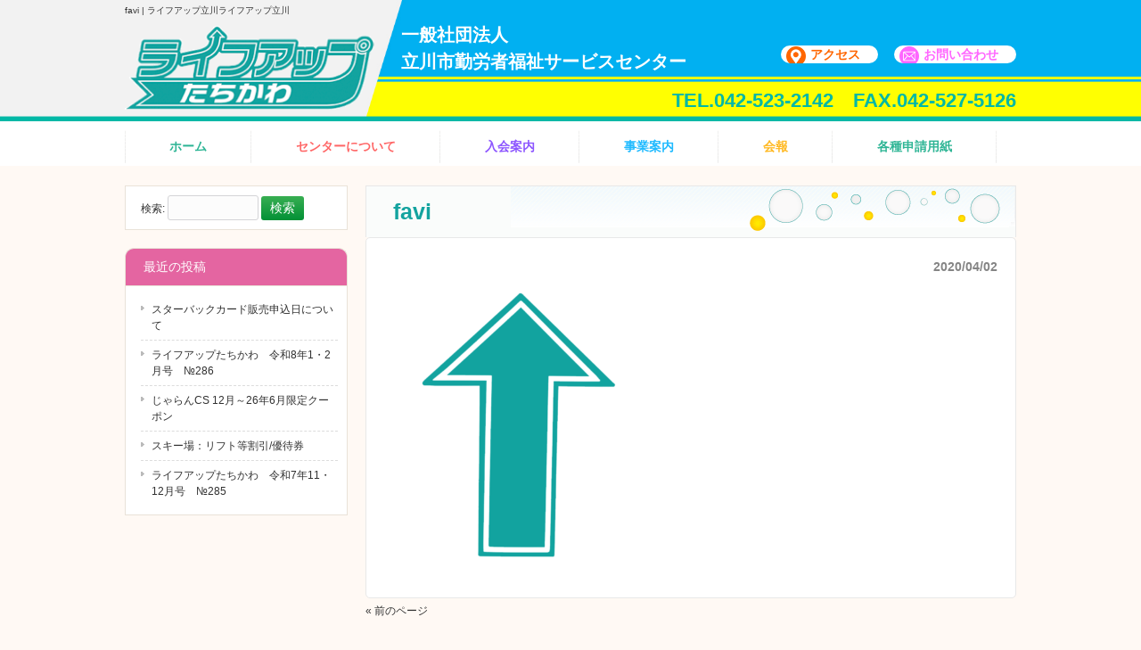

--- FILE ---
content_type: text/html; charset=UTF-8
request_url: https://lifeup-tachikawa.com/favi/
body_size: 6734
content:
<!DOCTYPE html>
<html lang="ja"
	prefix="og: https://ogp.me/ns#" >
<head>
<meta charset="UTF-8">
<meta name="viewport" content="width=device-width, user-scalable=yes, maximum-scale=1.0, minimum-scale=1.0">
<meta name="description" content="favi | ライフアップ立川 - ライフアップ立川">

<link rel="profile" href="http://gmpg.org/xfn/11">
<link rel="stylesheet" type="text/css" media="all" href="https://lifeup-tachikawa.com/wp-content/themes/lifeup-tachikawa/style.css">
<link rel="pingback" href="https://lifeup-tachikawa.com/xmlrpc.php">
<!--[if lt IE 9]>
<script src="https://lifeup-tachikawa.com/wp-content/themes/lifeup-tachikawa/js/html5.js"></script>
<script src="https://lifeup-tachikawa.com/wp-content/themes/lifeup-tachikawa/js/css3-mediaqueries.js"></script>
<![endif]-->

<script src="https://lifeup-tachikawa.com/wp-content/themes/lifeup-tachikawa/js/jquery1.4.4.min.js"></script>
<script src="https://lifeup-tachikawa.com/wp-content/themes/lifeup-tachikawa/js/script.js"></script>
	
	  
		<!-- All in One SEO 4.1.5.3 -->
		<title>favi | ライフアップ立川</title>
		<meta name="robots" content="max-image-preview:large" />
		<meta name="google-site-verification" content="fwsOwggX9tCXqN8cIStGRD_UZA4iW_VZQfN70hLaGgQ" />
		<meta property="og:locale" content="ja_JP" />
		<meta property="og:site_name" content="ライフアップ立川 | ライフアップ立川" />
		<meta property="og:type" content="article" />
		<meta property="og:title" content="favi | ライフアップ立川" />
		<meta property="article:published_time" content="2020-04-02T07:15:17+00:00" />
		<meta property="article:modified_time" content="2020-04-02T07:15:17+00:00" />
		<meta name="twitter:card" content="summary" />
		<meta name="twitter:domain" content="lifeup-tachikawa.com" />
		<meta name="twitter:title" content="favi | ライフアップ立川" />
		<script type="application/ld+json" class="aioseo-schema">
			{"@context":"https:\/\/schema.org","@graph":[{"@type":"WebSite","@id":"https:\/\/lifeup-tachikawa.com\/#website","url":"https:\/\/lifeup-tachikawa.com\/","name":"\u30e9\u30a4\u30d5\u30a2\u30c3\u30d7\u7acb\u5ddd","description":"\u30e9\u30a4\u30d5\u30a2\u30c3\u30d7\u7acb\u5ddd","inLanguage":"ja","publisher":{"@id":"https:\/\/lifeup-tachikawa.com\/#organization"}},{"@type":"Organization","@id":"https:\/\/lifeup-tachikawa.com\/#organization","name":"\u30e9\u30a4\u30d5\u30a2\u30c3\u30d7\u7acb\u5ddd","url":"https:\/\/lifeup-tachikawa.com\/"},{"@type":"BreadcrumbList","@id":"https:\/\/lifeup-tachikawa.com\/favi\/#breadcrumblist","itemListElement":[{"@type":"ListItem","@id":"https:\/\/lifeup-tachikawa.com\/#listItem","position":1,"item":{"@type":"WebPage","@id":"https:\/\/lifeup-tachikawa.com\/","name":"\u30db\u30fc\u30e0","description":"\u30e9\u30a4\u30d5\u30a2\u30c3\u30d7\u7acb\u5ddd\u30fb\u4e00\u822c\u793e\u56e3\u6cd5\u4eba\u7acb\u5ddd\u5e02\u52e4\u52b4\u8005\u798f\u7949\u30b5\u30fc\u30d3\u30b9\u30bb\u30f3\u30bf\u30fc\u300d\u306f\u3001\u7acb\u5ddd\u5e02\u5185\u306e\u4e2d\u5c0f\u4f01\u696d\u3067\u50cd\u304f\u52e4\u52b4\u8005\u53ca\u3073\u4e8b\u696d\u4e3b\u306a\u3069\u306e\u65b9\u3005\u304c\u3001\u8c4a\u304b\u306a\u751f\u6d3b\u3092\u9001\u308c\u308b\u3088\u3046\u798f\u5229\u539a\u751f\u4e8b\u696d\u3092\u901a\u3058\u3066\u30b5\u30dd\u30fc\u30c8\u3055\u305b\u3066\u3044\u305f\u3060\u304f\u6cd5\u4eba\u7d44\u7e54\u3067\u3059\u3002","url":"https:\/\/lifeup-tachikawa.com\/"},"nextItem":"https:\/\/lifeup-tachikawa.com\/favi\/#listItem"},{"@type":"ListItem","@id":"https:\/\/lifeup-tachikawa.com\/favi\/#listItem","position":2,"item":{"@type":"WebPage","@id":"https:\/\/lifeup-tachikawa.com\/favi\/","name":"favi","url":"https:\/\/lifeup-tachikawa.com\/favi\/"},"previousItem":"https:\/\/lifeup-tachikawa.com\/#listItem"}]},{"@type":"Person","@id":"https:\/\/lifeup-tachikawa.com\/author\/lifeup\/#author","url":"https:\/\/lifeup-tachikawa.com\/author\/lifeup\/","name":"lifeup","image":{"@type":"ImageObject","@id":"https:\/\/lifeup-tachikawa.com\/favi\/#authorImage","url":"https:\/\/secure.gravatar.com\/avatar\/2da72dd7f977acd1b72fa6a23026f2ca?s=96&d=mm&r=g","width":96,"height":96,"caption":"lifeup"}},{"@type":"ItemPage","@id":"https:\/\/lifeup-tachikawa.com\/favi\/#itempage","url":"https:\/\/lifeup-tachikawa.com\/favi\/","name":"favi | \u30e9\u30a4\u30d5\u30a2\u30c3\u30d7\u7acb\u5ddd","inLanguage":"ja","isPartOf":{"@id":"https:\/\/lifeup-tachikawa.com\/#website"},"breadcrumb":{"@id":"https:\/\/lifeup-tachikawa.com\/favi\/#breadcrumblist"},"author":"https:\/\/lifeup-tachikawa.com\/author\/lifeup\/#author","creator":"https:\/\/lifeup-tachikawa.com\/author\/lifeup\/#author","datePublished":"2020-04-02T07:15:17+09:00","dateModified":"2020-04-02T07:15:17+09:00"}]}
		</script>
		<script type="text/javascript" >
			window.ga=window.ga||function(){(ga.q=ga.q||[]).push(arguments)};ga.l=+new Date;
			ga('create', "UA-163844964-1", 'auto');
			ga('send', 'pageview');
		</script>
		<script async src="https://www.google-analytics.com/analytics.js"></script>
		<!-- All in One SEO -->

<link rel='dns-prefetch' href='//s.w.org' />
<link rel="alternate" type="application/rss+xml" title="ライフアップ立川 &raquo; favi のコメントのフィード" href="https://lifeup-tachikawa.com/feed/?attachment_id=618" />
		<script type="text/javascript">
			window._wpemojiSettings = {"baseUrl":"https:\/\/s.w.org\/images\/core\/emoji\/12.0.0-1\/72x72\/","ext":".png","svgUrl":"https:\/\/s.w.org\/images\/core\/emoji\/12.0.0-1\/svg\/","svgExt":".svg","source":{"concatemoji":"https:\/\/lifeup-tachikawa.com\/wp-includes\/js\/wp-emoji-release.min.js?ver=5.4.18"}};
			/*! This file is auto-generated */
			!function(e,a,t){var n,r,o,i=a.createElement("canvas"),p=i.getContext&&i.getContext("2d");function s(e,t){var a=String.fromCharCode;p.clearRect(0,0,i.width,i.height),p.fillText(a.apply(this,e),0,0);e=i.toDataURL();return p.clearRect(0,0,i.width,i.height),p.fillText(a.apply(this,t),0,0),e===i.toDataURL()}function c(e){var t=a.createElement("script");t.src=e,t.defer=t.type="text/javascript",a.getElementsByTagName("head")[0].appendChild(t)}for(o=Array("flag","emoji"),t.supports={everything:!0,everythingExceptFlag:!0},r=0;r<o.length;r++)t.supports[o[r]]=function(e){if(!p||!p.fillText)return!1;switch(p.textBaseline="top",p.font="600 32px Arial",e){case"flag":return s([127987,65039,8205,9895,65039],[127987,65039,8203,9895,65039])?!1:!s([55356,56826,55356,56819],[55356,56826,8203,55356,56819])&&!s([55356,57332,56128,56423,56128,56418,56128,56421,56128,56430,56128,56423,56128,56447],[55356,57332,8203,56128,56423,8203,56128,56418,8203,56128,56421,8203,56128,56430,8203,56128,56423,8203,56128,56447]);case"emoji":return!s([55357,56424,55356,57342,8205,55358,56605,8205,55357,56424,55356,57340],[55357,56424,55356,57342,8203,55358,56605,8203,55357,56424,55356,57340])}return!1}(o[r]),t.supports.everything=t.supports.everything&&t.supports[o[r]],"flag"!==o[r]&&(t.supports.everythingExceptFlag=t.supports.everythingExceptFlag&&t.supports[o[r]]);t.supports.everythingExceptFlag=t.supports.everythingExceptFlag&&!t.supports.flag,t.DOMReady=!1,t.readyCallback=function(){t.DOMReady=!0},t.supports.everything||(n=function(){t.readyCallback()},a.addEventListener?(a.addEventListener("DOMContentLoaded",n,!1),e.addEventListener("load",n,!1)):(e.attachEvent("onload",n),a.attachEvent("onreadystatechange",function(){"complete"===a.readyState&&t.readyCallback()})),(n=t.source||{}).concatemoji?c(n.concatemoji):n.wpemoji&&n.twemoji&&(c(n.twemoji),c(n.wpemoji)))}(window,document,window._wpemojiSettings);
		</script>
		<style type="text/css">
img.wp-smiley,
img.emoji {
	display: inline !important;
	border: none !important;
	box-shadow: none !important;
	height: 1em !important;
	width: 1em !important;
	margin: 0 .07em !important;
	vertical-align: -0.1em !important;
	background: none !important;
	padding: 0 !important;
}
</style>
	<link rel='stylesheet' id='wp-block-library-css'  href='https://lifeup-tachikawa.com/wp-includes/css/dist/block-library/style.min.css?ver=5.4.18' type='text/css' media='all' />
<link rel='stylesheet' id='contact-form-7-css'  href='https://lifeup-tachikawa.com/wp-content/plugins/contact-form-7/includes/css/styles.css?ver=5.1.7' type='text/css' media='all' />
<link rel='stylesheet' id='jquery-smooth-scroll-css'  href='https://lifeup-tachikawa.com/wp-content/plugins/jquery-smooth-scroll/css/style.css?ver=5.4.18' type='text/css' media='all' />
<link rel='stylesheet' id='wp-lightbox-2.min.css-css'  href='https://lifeup-tachikawa.com/wp-content/plugins/wp-lightbox-2/styles/lightbox.min.css?ver=1.3.4' type='text/css' media='all' />
<script type='text/javascript' src='https://lifeup-tachikawa.com/wp-includes/js/jquery/jquery.js?ver=1.12.4-wp'></script>
<script type='text/javascript' src='https://lifeup-tachikawa.com/wp-includes/js/jquery/jquery-migrate.min.js?ver=1.4.1'></script>
<link rel='https://api.w.org/' href='https://lifeup-tachikawa.com/wp-json/' />
<link rel="EditURI" type="application/rsd+xml" title="RSD" href="https://lifeup-tachikawa.com/xmlrpc.php?rsd" />
<link rel="wlwmanifest" type="application/wlwmanifest+xml" href="https://lifeup-tachikawa.com/wp-includes/wlwmanifest.xml" /> 
<link rel='shortlink' href='https://lifeup-tachikawa.com/?p=618' />
<link rel="alternate" type="application/json+oembed" href="https://lifeup-tachikawa.com/wp-json/oembed/1.0/embed?url=https%3A%2F%2Flifeup-tachikawa.com%2Ffavi%2F" />
<link rel="alternate" type="text/xml+oembed" href="https://lifeup-tachikawa.com/wp-json/oembed/1.0/embed?url=https%3A%2F%2Flifeup-tachikawa.com%2Ffavi%2F&#038;format=xml" />
<!-- Favicon Rotator -->
<link rel="shortcut icon" href="https://lifeup-tachikawa.com/wp-content/uploads/2020/04/1.png" />
<!-- End Favicon Rotator -->
</head>
<body>
<header id="header" role="banner">
	<div class="inner">		
    <h1>favi | ライフアップ立川ライフアップ立川</h1>
  	<h2><a href="https://lifeup-tachikawa.com/" title="ライフアップ立川" rel="home"><img src="https://lifeup-tachikawa.com/wp-content/uploads/2020/02/1.png" alt="ライフアップ立川"></a></h2>
	  <p class="ippan">一般社団法人<br>
立川市勤労者福祉サービスセンター</p>
      <div class="aku"><a class="acse" href="/access/">アクセス</a>
        <a class="con" href="/form/">お問い合わせ</a></div>
<div class="contact"><p class="tel">TEL.042-523-2142　FAX.042-527-5126</p>
</div>
	</div>
</header>

<nav id="mainNav">
	<div class="inner">
		<a class="menu" id="menu"><span>MENU</span></a>
		<div class="panel">   
    <ul><li id="menu-item-577" class="menu-item menu-item-type-post_type menu-item-object-page menu-item-home"><a href="https://lifeup-tachikawa.com/"><strong>ホーム</strong><span>home</span></a></li>
<li id="menu-item-576" class="menu-item menu-item-type-post_type menu-item-object-page menu-item-has-children"><a href="https://lifeup-tachikawa.com/about/"><strong>センターについて</strong><span>About Center</span></a>
<ul class="sub-menu">
	<li id="menu-item-581" class="menu-item menu-item-type-post_type menu-item-object-page"><a href="https://lifeup-tachikawa.com/about/center/">センターとは</a></li>
	<li id="menu-item-580" class="menu-item menu-item-type-post_type menu-item-object-page"><a href="https://lifeup-tachikawa.com/about/management/">センターの体制</a></li>
	<li id="menu-item-579" class="menu-item menu-item-type-post_type menu-item-object-page"><a href="https://lifeup-tachikawa.com/about/public/">情報公開</a></li>
</ul>
</li>
<li id="menu-item-573" class="menu-item menu-item-type-post_type menu-item-object-page menu-item-has-children"><a href="https://lifeup-tachikawa.com/join/"><strong>入会案内</strong><span>Join</span></a>
<ul class="sub-menu">
	<li id="menu-item-583" class="menu-item menu-item-type-post_type menu-item-object-page"><a href="https://lifeup-tachikawa.com/join/entry/">入会について</a></li>
	<li id="menu-item-584" class="menu-item menu-item-type-post_type menu-item-object-page"><a href="https://lifeup-tachikawa.com/join/leave/">退会について</a></li>
	<li id="menu-item-585" class="menu-item menu-item-type-post_type menu-item-object-page"><a href="https://lifeup-tachikawa.com/join/change/">変更について</a></li>
</ul>
</li>
<li id="menu-item-578" class="menu-item menu-item-type-post_type menu-item-object-page menu-item-has-children"><a href="https://lifeup-tachikawa.com/business/"><strong>事業案内</strong><span>Business</span></a>
<ul class="sub-menu">
	<li id="menu-item-586" class="menu-item menu-item-type-post_type menu-item-object-page"><a href="https://lifeup-tachikawa.com/business/benefit/">給付</a></li>
	<li id="menu-item-587" class="menu-item menu-item-type-post_type menu-item-object-page"><a href="https://lifeup-tachikawa.com/business/health/">健康</a></li>
	<li id="menu-item-588" class="menu-item menu-item-type-post_type menu-item-object-page"><a href="https://lifeup-tachikawa.com/business/travel/">旅行</a></li>
	<li id="menu-item-589" class="menu-item menu-item-type-post_type menu-item-object-page"><a href="https://lifeup-tachikawa.com/business/ticket/">チケット・カード</a></li>
	<li id="menu-item-590" class="menu-item menu-item-type-post_type menu-item-object-page"><a href="https://lifeup-tachikawa.com/business/leisure/">レジャー</a></li>
	<li id="menu-item-591" class="menu-item menu-item-type-post_type menu-item-object-page"><a href="https://lifeup-tachikawa.com/business/event/">イベント</a></li>
	<li id="menu-item-592" class="menu-item menu-item-type-post_type menu-item-object-page"><a href="https://lifeup-tachikawa.com/business/life/">生活応援事業</a></li>
</ul>
</li>
<li id="menu-item-574" class="menu-item menu-item-type-taxonomy menu-item-object-category"><a href="https://lifeup-tachikawa.com/category/newsletter/"><strong>会報</strong></a></li>
<li id="menu-item-582" class="menu-item menu-item-type-post_type menu-item-object-page"><a href="https://lifeup-tachikawa.com/application/"><strong>各種申請用紙</strong></a></li>
</ul>   
    </div>
	</div>
</nav>
<div id="wrapper">

<div id="content">
<section>
		<article id="post-618" class="content">
	  <header>  	
      <h2 class="title first"><span>favi</span></h2>     
    </header>
    <div class="post">
    <p class="dateLabel"><time datetime="2020-04-02">2020/04/02</time>
		<p class="attachment"><a href='https://lifeup-tachikawa.com/wp-content/uploads/2020/04/favi.png' rel="lightbox[618]"><img width="300" height="300" src="https://lifeup-tachikawa.com/wp-content/uploads/2020/04/favi-300x300.png" class="attachment-medium size-medium" alt="" srcset="https://lifeup-tachikawa.com/wp-content/uploads/2020/04/favi-300x300.png 300w, https://lifeup-tachikawa.com/wp-content/uploads/2020/04/favi-1024x1024.png 1024w, https://lifeup-tachikawa.com/wp-content/uploads/2020/04/favi-150x150.png 150w, https://lifeup-tachikawa.com/wp-content/uploads/2020/04/favi-768x768.png 768w, https://lifeup-tachikawa.com/wp-content/uploads/2020/04/favi-92x92.png 92w, https://lifeup-tachikawa.com/wp-content/uploads/2020/04/favi.png 1055w" sizes="(max-width: 300px) 100vw, 300px" /></a></p>
    </div>
     
  </article>
	  <div class="pagenav">
			<span class="prev"><a href="https://lifeup-tachikawa.com/favi/" rel="prev">&laquo; 前のページ</a></span>          
			<span class="next"></span>
	</div>
  </section>
  
	</div><!-- / content -->
  <aside id="sidebar">
        
	<section id="search-2" class="widget widget_search"><form role="search" method="get" id="searchform" class="searchform" action="https://lifeup-tachikawa.com/">
				<div>
					<label class="screen-reader-text" for="s">検索:</label>
					<input type="text" value="" name="s" id="s" />
					<input type="submit" id="searchsubmit" value="検索" />
				</div>
			</form></section>		<section id="recent-posts-2" class="widget widget_recent_entries">		<h3><span>最近の投稿</span></h3>		<ul>
											<li>
					<a href="https://lifeup-tachikawa.com/%e3%82%b9%e3%82%bf%e3%83%bc%e3%83%90%e3%83%83%e3%82%af%e3%82%ab%e3%83%bc%e3%83%89%e8%b2%a9%e5%a3%b2%e7%94%b3%e8%be%bc%e6%97%a5%e3%81%ab%e3%81%a4%e3%81%84%e3%81%a6/">スターバックカード販売申込日について</a>
									</li>
											<li>
					<a href="https://lifeup-tachikawa.com/%e3%83%a9%e3%82%a4%e3%83%95%e3%82%a2%e3%83%83%e3%83%97%e3%81%9f%e3%81%a1%e3%81%8b%e3%82%8f%e3%80%80%e4%bb%a4%e5%92%8c8%e5%b9%b41%e3%83%bb2%e6%9c%88%e5%8f%b7%e3%80%80%e2%84%96286/">ライフアップたちかわ　令和8年1・2月号　№286</a>
									</li>
											<li>
					<a href="https://lifeup-tachikawa.com/%e3%81%98%e3%82%83%e3%82%89%e3%82%93cs-12%e6%9c%88%ef%bd%9e26%e5%b9%b46%e6%9c%88%e9%99%90%e5%ae%9a%e3%82%af%e3%83%bc%e3%83%9d%e3%83%b3/">じゃらんCS 12月～26年6月限定クーポン</a>
									</li>
											<li>
					<a href="https://lifeup-tachikawa.com/%e3%82%b9%e3%82%ad%e3%83%bc%e5%a0%b4%ef%bc%9a%e3%83%aa%e3%83%95%e3%83%88%e7%ad%89%e5%89%b2%e5%bc%95-%e5%84%aa%e5%be%85%e5%88%b8/">スキー場：リフト等割引/優待券</a>
									</li>
											<li>
					<a href="https://lifeup-tachikawa.com/%e3%83%a9%e3%82%a4%e3%83%95%e3%82%a2%e3%83%83%e3%83%97%e3%81%9f%e3%81%a1%e3%81%8b%e3%82%8f%e3%80%80%e4%bb%a4%e5%92%8c7%e5%b9%b411%e3%83%bb12%e6%9c%88%e5%8f%b7%e3%80%80%e2%84%96285/">ライフアップたちかわ　令和7年11・12月号　№285</a>
									</li>
					</ul>
		</section>  
    
</aside>
</div>
<!-- / wrapper -->


<footer id="footer">
  <div class="inner">
	<ul><li id="menu-item-598" class="menu-item menu-item-type-custom menu-item-object-custom menu-item-598"><a href="https://www.zenpuku.or.jp/"><p><img src="https://lifeup-tachikawa.com/wp-content/uploads/2020/04/banner01.gif" alt="" width="340" height="56" class="alignnone size-full wp-image-597" /></p></a></li>
<li id="menu-item-1023" class="menu-item menu-item-type-custom menu-item-object-custom menu-item-1023"><a href="https://www.zenpuku.or.jp/service/detail?id=26231"><p><img src="https://lifeup-tachikawa.com/wp-content/uploads/2025/04/バナー.jpg" alt="" width="250" height="73" class="alignnone size-full wp-image-1021" /></p></a></li>
</ul>  </div>
</footer>

<footer id="footer">
  <div class="inner">
	<ul><li id="menu-item-617" class="menu-item menu-item-type-post_type menu-item-object-page menu-item-617"><a href="https://lifeup-tachikawa.com/policy/">サイトポリシー</a></li>
</ul>  </div>
</footer>
<!-- / footer -->

<p id="copyright">Copyright &copy; 2026 ライフアップ立川 All rights Reserved.

			<a id="scroll-to-top" href="#" title="Scroll to Top">Top</a>
			<script type='text/javascript'>
/* <![CDATA[ */
var wpcf7 = {"apiSettings":{"root":"https:\/\/lifeup-tachikawa.com\/wp-json\/contact-form-7\/v1","namespace":"contact-form-7\/v1"}};
/* ]]> */
</script>
<script type='text/javascript' src='https://lifeup-tachikawa.com/wp-content/plugins/contact-form-7/includes/js/scripts.js?ver=5.1.7'></script>
<script type='text/javascript' src='https://lifeup-tachikawa.com/wp-content/plugins/jquery-smooth-scroll/js/script.min.js?ver=5.4.18'></script>
<script type='text/javascript'>
/* <![CDATA[ */
var JQLBSettings = {"fitToScreen":"1","resizeSpeed":"400","displayDownloadLink":"0","navbarOnTop":"0","loopImages":"","resizeCenter":"","marginSize":"0","linkTarget":"","help":"","prevLinkTitle":"previous image","nextLinkTitle":"next image","prevLinkText":"\u00ab Previous","nextLinkText":"Next \u00bb","closeTitle":"close image gallery","image":"Image ","of":" of ","download":"Download","jqlb_overlay_opacity":"80","jqlb_overlay_color":"#000000","jqlb_overlay_close":"1","jqlb_border_width":"10","jqlb_border_color":"#ffffff","jqlb_border_radius":"0","jqlb_image_info_background_transparency":"100","jqlb_image_info_bg_color":"#ffffff","jqlb_image_info_text_color":"#000000","jqlb_image_info_text_fontsize":"10","jqlb_show_text_for_image":"1","jqlb_next_image_title":"next image","jqlb_previous_image_title":"previous image","jqlb_next_button_image":"https:\/\/lifeup-tachikawa.com\/wp-content\/plugins\/wp-lightbox-2\/styles\/images\/next.gif","jqlb_previous_button_image":"https:\/\/lifeup-tachikawa.com\/wp-content\/plugins\/wp-lightbox-2\/styles\/images\/prev.gif","jqlb_maximum_width":"","jqlb_maximum_height":"","jqlb_show_close_button":"1","jqlb_close_image_title":"close image gallery","jqlb_close_image_max_heght":"22","jqlb_image_for_close_lightbox":"https:\/\/lifeup-tachikawa.com\/wp-content\/plugins\/wp-lightbox-2\/styles\/images\/closelabel.gif","jqlb_keyboard_navigation":"1","jqlb_popup_size_fix":"0"};
/* ]]> */
</script>
<script type='text/javascript' src='https://lifeup-tachikawa.com/wp-content/plugins/wp-lightbox-2/wp-lightbox-2.min.js?ver=1.3.4.1'></script>
<script type='text/javascript'>
/* <![CDATA[ */
var q2w3_sidebar_options = [{"sidebar":"sidebar-1","margin_top":10,"margin_bottom":0,"stop_id":"","screen_max_width":0,"screen_max_height":0,"width_inherit":false,"refresh_interval":1500,"window_load_hook":false,"disable_mo_api":false,"widgets":["search-2","recent-posts-2"]},{"sidebar":"sidebar-2","margin_top":10,"margin_bottom":0,"stop_id":"","screen_max_width":0,"screen_max_height":0,"width_inherit":false,"refresh_interval":1500,"window_load_hook":false,"disable_mo_api":false,"widgets":["text-2","recent-posts-3","search-3"]},{"sidebar":"sidebar-3","margin_top":10,"margin_bottom":0,"stop_id":"","screen_max_width":0,"screen_max_height":0,"width_inherit":false,"refresh_interval":1500,"window_load_hook":false,"disable_mo_api":false,"widgets":["text-3","recent-posts-4","search-4"]},{"sidebar":"sidebar-4","margin_top":10,"margin_bottom":0,"stop_id":"","screen_max_width":0,"screen_max_height":0,"width_inherit":false,"refresh_interval":1500,"window_load_hook":false,"disable_mo_api":false,"widgets":["text-4","recent-posts-5","search-5"]},{"sidebar":"sidebar-5","margin_top":10,"margin_bottom":0,"stop_id":"","screen_max_width":0,"screen_max_height":0,"width_inherit":false,"refresh_interval":1500,"window_load_hook":false,"disable_mo_api":false,"widgets":["text-5","recent-posts-6","search-6"]},{"sidebar":"sidebar-6","margin_top":10,"margin_bottom":0,"stop_id":"","screen_max_width":0,"screen_max_height":0,"width_inherit":false,"refresh_interval":1500,"window_load_hook":false,"disable_mo_api":false,"widgets":["text-6","recent-posts-7","search-7"]},{"sidebar":"sidebar-7","margin_top":10,"margin_bottom":0,"stop_id":"","screen_max_width":0,"screen_max_height":0,"width_inherit":false,"refresh_interval":1500,"window_load_hook":false,"disable_mo_api":false,"widgets":["text-7","recent-posts-8","search-8"]},{"sidebar":"sidebar-8","margin_top":10,"margin_bottom":0,"stop_id":"","screen_max_width":0,"screen_max_height":0,"width_inherit":false,"refresh_interval":1500,"window_load_hook":false,"disable_mo_api":false,"widgets":["text-8","recent-posts-15","search-15"]},{"sidebar":"sidebar-9","margin_top":10,"margin_bottom":0,"stop_id":"","screen_max_width":0,"screen_max_height":0,"width_inherit":false,"refresh_interval":1500,"window_load_hook":false,"disable_mo_api":false,"widgets":["text-9","recent-posts-14","search-14"]},{"sidebar":"sidebar-10","margin_top":10,"margin_bottom":0,"stop_id":"","screen_max_width":0,"screen_max_height":0,"width_inherit":false,"refresh_interval":1500,"window_load_hook":false,"disable_mo_api":false,"widgets":["text-10","recent-posts-13","search-13"]},{"sidebar":"sidebar-11","margin_top":10,"margin_bottom":0,"stop_id":"","screen_max_width":0,"screen_max_height":0,"width_inherit":false,"refresh_interval":1500,"window_load_hook":false,"disable_mo_api":false,"widgets":["text-11","recent-posts-12","search-12"]},{"sidebar":"sidebar-12","margin_top":10,"margin_bottom":0,"stop_id":"","screen_max_width":0,"screen_max_height":0,"width_inherit":false,"refresh_interval":1500,"window_load_hook":false,"disable_mo_api":false,"widgets":["text-12","recent-posts-11","search-11"]},{"sidebar":"sidebar-13","margin_top":10,"margin_bottom":0,"stop_id":"","screen_max_width":0,"screen_max_height":0,"width_inherit":false,"refresh_interval":1500,"window_load_hook":false,"disable_mo_api":false,"widgets":["text-13","recent-posts-10","search-10"]},{"sidebar":"sidebar-14","margin_top":10,"margin_bottom":0,"stop_id":"","screen_max_width":0,"screen_max_height":0,"width_inherit":false,"refresh_interval":1500,"window_load_hook":false,"disable_mo_api":false,"widgets":["text-14","recent-posts-9","search-9"]}];
/* ]]> */
</script>
<script type='text/javascript' src='https://lifeup-tachikawa.com/wp-content/plugins/q2w3-fixed-widget/js/q2w3-fixed-widget.min.js?ver=5.1.9'></script>
<script type='text/javascript' src='https://lifeup-tachikawa.com/wp-includes/js/wp-embed.min.js?ver=5.4.18'></script>
</body>
</html>

--- FILE ---
content_type: text/css
request_url: https://lifeup-tachikawa.com/wp-content/themes/lifeup-tachikawa/style.css
body_size: 8337
content:
@charset "utf-8";
/*
Theme Name: lifeup-tachikawa
Theme URI: 
Description: lifeup-tachikawa
Version: 1.0
Author: o2 Group
Author URI: 

	o2 Group v1.0
	 

	This theme was designed and built by o2 Group,
	whose blog you will find at 

	The CSS, XHTML and design is released under GPL:
	http://www.opensource.org/licenses/gpl-license.php
*/

/* =Reset default browser CSS.
Based on work by Eric Meyer: http://meyerweb.com/eric/tools/css/reset/index.html
-------------------------------------------------------------- */
html, body, div, span, applet, object, iframe, h1, h2, h3, h4, h5, h6, p, blockquote, pre, a, abbr, acronym, address, big, cite, code, del, dfn, em, font, ins, kbd, q, s, samp, small, strike, strong, sub, sup, tt, var, dl, dt, dd, ol, ul, li, fieldset, form, label, legend, table, caption, tbody, tfoot, thead, tr, th, td {border: 0;font-family: inherit;font-size: 100%;font-style: inherit;font-weight: inherit;margin: 0;outline: 0;padding: 0;/* vertical-align: baseline; */}
:focus {outline: 0;}

.post strong {
    font-weight: bold;
}

.scroll.kyufu tr.kyuufuyoko strong {
    writing-mode: horizontal-tb;
}

.scroll.kyufu strong {
    -webkit-writing-mode: vertical-rl;
    -ms-writing-mode: tb-rl;
    writing-mode: vertical-rl;
}

ol, ul {list-style: none;}
table {border-collapse: separate;border-spacing: 0;}
caption, th, td {font-weight: normal;/* text-align: left; */}
blockquote:before, blockquote:after,q:before, q:after {content: "";}
blockquote, q {quotes: "" "";}
a img {border: 0;}
article, aside, details, figcaption, figure, footer, header, hgroup, menu, nav, section {display: block;}

body{font: 12px/1.5 "メイリオ","Meiryo",arial,"ヒラギノ角ゴ Pro W3","Hiragino Kaku Gothic Pro",Osaka,"ＭＳ Ｐゴシック","MS PGothic",Sans-Serif;color:#333;-webkit-text-size-adjust: none;background: #fff9f4;}


/* リンク設定
------------------------------------------------------------*/
a{margin:0;padding:0;text-decoration:none;outline:0;/* vertical-align:baseline; */background:transparent;font-size:100%;color:#313131;}

a:hover, a:active{
outline: none;
color:#039136;
}

.post a {
    color: #2196F3;
    text-decoration: underline;
    word-break: break-all;
}

.post a:hover {
    text-decoration: none;
}

a#scroll-to-top {
    background: url(https://lifeup-tachikawa.com/wp-content/uploads/2020/03/1-1.png) !important;
    width: 126px !important;
    height: 56px !important;
    background-repeat: no-repeat;
    right: 0 !important;
}

.service a:hover {
    color: #313131;
    text-decoration: underline;
}


/**** Clearfix ****/
nav .panel:after, nav#mainNav:after, .newsTitle:after, .bg:after,.post:after, ul.post li:after{content:""; display: table;clear: both;}
nav .panel,nav#mainNav,.newsTitle,.bg, .post, ul.post li{zoom: 1;}


/* フォーム
------------------------------------------------------------*/
input[type="text"], textarea{
vertical-align:middle;
max-width:90%;
line-height:30px;
height:30px;
padding:1px 5px;
border:1px solid #d4d4d7;
border-radius:3px;
-webkit-border-radius:3px;
-moz-border-radius:3px;
font-size:100%;
color:#555;
background:#fcfcfc;
}

textarea{
height:auto;
line-height:1.5;
}

input[type="submit"],input[type="reset"],input[type="button"]{
padding:3px 10px;
background: #38ae52;
background: -moz-linear-gradient(top, #38ae52 0%, #039136 100%);
background: -webkit-gradient(linear, left top, left bottom, color-stop(0%,#38ae52), color-stop(100%,#039136));
background: -webkit-linear-gradient(top, #38ae52 0%,#039136 100%);
background: -o-linear-gradient(top, #38ae52 0%,#039136 100%);
background: linear-gradient(to bottom, #38ae52 0%,#039136 100%);
filter: progid:DXImageTransform.Microsoft.gradient( startColorstr='#38ae52', endColorstr='#039136',GradientType=0 );
border:0;
border-radius:3px;
-webkit-border-radius:3px;
-moz-border-radius:3px;
line-height:1.5;
font-size:120%;
color:#fff;
}

input[type="submit"]:hover,input[type="reset"]:hover,input[type="button"]:hover{
background: #38ae52;
background: -moz-linear-gradient(top, #039136 0%, #38ae52 100%);
background: -webkit-gradient(linear, left top, left bottom, color-stop(0%,#039136), color-stop(100%,#38ae52));
background: -webkit-linear-gradient(top, #039136 0%,#38ae52 100%);
background: -o-linear-gradient(top, #039136 0%,#38ae52 100%);
background: linear-gradient(to bottom, #039136 0%,#38ae52 100%);
filter: progid:DXImageTransform.Microsoft.gradient( startColorstr='#039136', endColorstr='#38ae52',GradientType=0 );
cursor:pointer;
}

*:first-child+html input[type="submit"]{padding:3px;}


/* レイアウト
------------------------------------------------------------*/
#wrapper, .inner{margin:0 auto;width: 1000px;}

#header{overflow:hidden;background: white;background: #FFFFFF url(https://lifeup-tachikawa.com/wp-content/uploads/2020/02/header.jpg);background-size: cover;background-position-x: center;}

#content{float:right;width: 73%;padding:22px 0 50px;}

#content2{width: 100%;padding:22px 0 50px;}

.service {
    width: 22.8%;
    height: auto;
    float: left;
    margin: 5px;
    padding: 5px;
    /* filter: drop-shadow(2px 2px 2px rgba(0,0,0,0.4)); */
}

.service p.yellow {
    background: #ffcc00;
    padding: 15px;
            /* CSS3草案 */
        /* Safari,Google Chrome用 */
       /* Firefox用 */
    height: auto;
}

.service:nth-child(3) p.yellow {
    background: #ccff33;
}

.service:nth-child(4) p.yellow {
    background: #ffb3f1;
}

.service:nth-child(5) p.yellow {
    background: #0066ff;
}

.service:nth-child(6) p.yellow {
    background: #9966ff;
}

.service:nth-child(7) p.yellow {
    background: #00b0f0;
}

.service:nth-child(8) p.yellow {
    background: #00b050;
}

.service:nth-child(9) p.yellow {
    background: #ff9933;
}

.service p.yellow img {
    width: 70px;
    display: block;
    margin: 0 auto;
}

.post .service h3 {
    font-size: 140%;
    font-weight: bold;
    text-align: center;
    border-bottom: 1px dotted #e8e8e8;
    padding: 10px 0px 10px 0;
    background: white;
    margin: 0;
    border-top-left-radius: 0px;
    border-top-right-radius: 0px;
    border-bottom-left-radius: 10px;
    border-bottom-right-radius: 10px;
    -moz-box-shadow: 10px 10px 10px rgba(0,0,0,0.4);
    -webkit-box-shadow: 10px 10px 10px rgba(0,0,0,0.4);
    -o-box-shadow: 10px 10px 10px rgba(0,0,0,0.4);
    -ms-box-shadow: 10px 10px 10px rgba(0,0,0,0.4);
    box-shadow: 10px 10px 10px rgba(0, 0, 0, 0.4);
    color: #333;
}

#sidebar{float:left;width: 25%;padding:22px 0 50px;}

aside#sidebar + aside#sidebar {
    margin: -70px 0 0 0;
}

#footer{
clear:both;
} 


/* ヘッダー
*****************************************************/

/* サイト説明文
----------------------------------*/
#header h1{
padding:5px 0;
font-size:80%;
font-weight:normal;
}


/* ロゴ (サイトタイトル)
----------------------------------*/
#header h2{
clear:both;
float:left;
padding:5px 0;
color: #515151;
font-size:160%;
font-weight:bold;
}

h2 img {
    width: 280px;
    height: auto;
}

p.ippan {
    float: left;
    color: #ffffff;
    font-weight: bold;
    font-size: 170%;
    padding: 0px 0px 0px 30px;
}

.aku {
    float: right;
    padding: 27px 0px 0px 0px;
}

.aku a {
    font-size: 120%;
    padding: 0 20px;
    font-weight: bold;
    margin: 0 0 0 15px;
}

.aku a:hover {
    text-decoration: underline;
}

.aku a.acse {
    background: url(https://lifeup-tachikawa.com/wp-content/uploads/2020/02/1-2.png),white;
    color: #ff6600;
    border-radius: 12px;
    padding: 2px 20px 2px 33px;
    background-repeat: no-repeat;
    background-size: 22px;
    background-position-x: 6px;
    background-position-y: 1px;
}

.aku a.con {
    background: url(https://lifeup-tachikawa.com/wp-content/uploads/2020/02/2-1.png),white;
    color: #ff66ff;
    border-radius: 12px;
    padding: 2px 20px 2px 33px;
    background-repeat: no-repeat;
    background-size: 22px;
    background-position-x: 6px;
    background-position-y: 1px;
}


/* コンタクト
----------------------------------*/
.contact{float:right;padding: 6px 0 0px;text-align:right;clear: both;margin: -45px 0 0 0;}

.contact .tel{font-size:180%;font-weight:bold;color: #00b8a6;}


/* トップページ　メイン画像
----------------------------------*/
#mainImg{clear:both;/* margin-top:20px; */line-height:0;text-align:center;z-index:0;background: white;padding: 10px 0 10px;}

.post{margin: 0;padding:20px 10px 20px 20px;/* border:1px solid #e9e2d8; */background: #fff;border-radius: 5px;border: 1px solid #e8e8e8;padding: 20px;}

.toppage h4{
margin:0 0 10px;
font-size:16px;
font-weight:normal;
color:#333;
}

.hidari {
    float: left;
    clear: both;
}

.migi {
    float: right;
}

.hidari, .migi {
    width: 47%;
    border: 1px solid #eee;
    padding: 15px 5px;
    margin: 0 0 20px 0px;
    border-bottom: none;
}

.post span {
    font-size: 80%;
    color: #6C9AA2;
}

td.sma span {
    padding: 0;
}

span.hissu {
    color: red;
    padding: 0 0 0 10px;
}

.post .hidari p, .post .migi p {
    padding: 0;
}

.toppage{padding: 20px;border: none;background: none;}

.post.toppage a {
    text-decoration: none;
}


/* 記事ループ
*****************************************************/
.list{
padding:10px 0;
border-bottom:1px dashed #dcdcdc;
}

.list:last-child{border:0;}

.post .list p{padding:0;}

.list span{padding-left:10px;}


/* タイポグラフィ
*****************************************************/
h2.title{clear:both;margin:0;padding: 25px 0px 25px 100px;font-size: 210%;/* border:1px solid #e9e2d8; *//* border-bottom:0; */font-weight: bold;background-repeat: no-repeat;background-size: contain;}

h2.title.first {
    background: url(https://lifeup-tachikawa.com/wp-content/uploads/2020/03/1.png);
    background-color: #fafcfb;
    padding: 10px 0 10px 30px;
    border: 1px solid #e8e8e8;
    border-bottom: none;
    color: #13a39f;
    background-size: auto;
    background-position: right top;
    background-repeat: no-repeat;
}

h2.title.shin {
    background: url(https://lifeup-tachikawa.com/wp-content/uploads/2020/01/8.png);
    background-repeat: no-repeat;
    background-size: contain;
}

article#post-2 h2.title {
    background: url(https://lifeup-tachikawa.com/wp-content/uploads/2020/01/1.png);
    background-repeat: no-repeat;
    background-size: contain;
    margin: 0 0 -35px 0;
}

.dateLabel{
text-align:right;
font-weight:bold;
color:#858585;
}



.post p{padding-bottom:15px;font-size: 120%;line-height: 1.8;}

.telcon2 {
    padding: 10px;
    text-align: center;
    border: 1px solid #9E9E9E;
    background: #eeeeee;
}

.privacy {
    padding: 10px;
    border: 1px solid #9E9E9E;
    margin: 0 0 50px 0;
}

.telcon2 p {
    font-size: 240%;
    font-weight: bold;
    color: #00736d;
    padding: 0;
}

.telcon2 p:nth-child(3) {font-size: 120%;font-weight: normal;color: #333;}

span.telcon {
    font-size: 70%;
    color: #00736d;
}

.post dd p {
    font-size: 100%;
}

.post table p {
    font-size: 100%;
}

dd.info2 {
    background: #eeeeee;
    width: 90%;
    text-align: center;
    border: #CCC 1px solid;
    padding: 20px 0px;
}


th div {
    padding: 0.5em;
    margin: 0;
    background: #FFF;
    border: 1px #CCC solid;
    text-align: right;
    color: #111;
    font-weight: normal;
}

.ri {
    text-align: right;
}

.ce {
    text-align: center;
}

.post p.sma {
    font-size: 95%;
    padding: 0;
    line-height: 1.5;
}

.service p {
    background: white;
    padding: 15px;
    height: 100px;
    border-top-left-radius: 10px;
    border-top-right-radius: 10px;
    -moz-box-shadow: 10px 10px 10px rgba(0,0,0,0.4);
    -webkit-box-shadow: 10px 10px 10px rgba(0,0,0,0.4);
    -o-box-shadow: 10px 10px 10px rgba(0,0,0,0.4);
    -ms-box-shadow: 10px 10px 10px rgba(0,0,0,0.4);
    box-shadow: 10px 10px 10px rgba(0, 0, 0, 0.4);
}

p.dateLabel2 {
    float: left;
    padding: 0 0px 0px 20px;
}

p.slug {
    float: left;
    padding: 0;
}

p.slug a {




    color: white;
    border-radius: 12px;
    padding: 1px 15px;
    margin: 0 20px;
    font-size: 90%;
}

p.information.slug a {background: #9C27B0;}

p.topics.slug a {background: #FFC107;}

p.newsletter.slug a {




    background: #00cc99;
}

p.notice.slug a {
    background: #2196F3;
}

p.service2.slug a {
    background: #4CAF50;
}

/*20260106追加*/
p.correction.slug a {
    background: #ff6600;
}

.post ul{margin: 0 0 10px 10px;font-size: 120%;}

.post ul ul {
    margin: 0 0 10px 10px;
    font-size: 100%;
}

.post dd ul {
    font-size: 100%;
}

.post ul li{margin-bottom:5px;padding-left:15px;background: url(https://lifeup-tachikawa.com/wp-content/uploads/2020/03/li_icon_1.gif) no-repeat 0 -3px;}

.post dd ul li {
    background: url(https://lifeup-tachikawa.com/wp-content/uploads/2020/03/li_icon_1.gif) no-repeat left top;
    list-style: none;
    padding-left: 15px;

    margin-bottom: 0.5em;
}

.post dd ul li ul li {
    list-style: none;
    background: url(https://lifeup-tachikawa.com/wp-content/uploads/2020/03/list_05.gif) no-repeat left top;
}

.post ul.kome li {
  list-style-type: none;
  text-indent: -1em;
  background: none;
}
ul.kome li:before {
  display: inline;
  content: "※";
}


.post dd ul li ul {
  font-size: 100%;
}

.post dd ul li strong {
    color: #0099CC;
    font-weight: bold;
}

.post ol{margin: 0 0 10px 30px;}

.post ol li{list-style:decimal;margin: 0 0 0.5em 0px;}

b {
    color: #0099CC;
}

.post h1{
margin:20px 0;
padding:5px 0;
font-size:150%;
color: #000;
border-bottom:3px solid #000;
}

.post h2{
margin:10px 0;
padding-bottom:2px;
font-size:130%;
font-weight:normal;
color: #333;
border-bottom:2px solid #515151;
}

.post h3{margin: 40px 0 15px 0;padding: 6px 0 6px 30px;background: #13a39f;color: #FFF;font-size: 190%;font-weight: normal;letter-spacing: 0.2em;border-radius: 10px;        /* CSS3草案 */-webkit-border-radius: 10px;    /* Safari,Google Chrome用 */-moz-border-radius: 10px;   /* Firefox用 */}

article#post-445.content h3.htop {
    letter-spacing: 0px;
    font-size: 176%;
}

.post h4 {
    margin: 30px 0 20px 10px;
    padding: 15px 0 0 30px;
    background: url(https://lifeup-tachikawa.com/wp-content/uploads/2020/03/h4_bg.gif) no-repeat left top;
    font-size: 12pt;
    color: #990000;
    font-weight: normal;
}

.post h5 {
    color: #0099CC;
    font-weight: bold;
    /* font-size: 140%; */
}

.post dd h5 {
    /* font-size: 140%; */
}

.post blockquote {
clear:both;
padding:10px 0 10px 15px;
margin:10px 0 25px 30px;
border-left:5px solid #ccc;
}
 
.post blockquote p{padding:5px 0;}

.post table{border: 1px #ccc solid;border-collapse: collapse;border-spacing: 0;margin:10px 0 20px;font-size: 120%;}

td.bg1 {
    text-align: center;
    width: 18%;
}

td.bg15 {
    text-align: center;
}

td.bg15 span {
    padding: 0;
}

td.bg7 {
    text-align: center;
}

td.bg7 span {
    padding: 0;
}

td.bg10 {
    text-align: center;
}

td.bg10 span {
    padding: 0;
    font-size: 90% !important;
}

td.bg12 {
    text-align: center;
}

td.bg2 {
    width: 27%;
}

td.price {
    width: 14%;
}

.post table th{padding:10px;border: #ccc solid;border-width: 0 0 1px 1px;background: #F3F8F8;font-weight: bold;text-align: left;}

.post table td{padding:10px;border: 1px #ccc solid;/* border-width: 0 0 1px 1px; *//* background:#fff; */}

article#post-7 th,article#post-9 th {
    border: none;
    background: none;
    text-align: left;
    font-weight: normal;
    vertical-align: top;
}

article#post-7 td,article#post-9 td {
    border: none;
    vertical-align: top;
}

article#post-7 table,article#post-9 table {
    border: none;
}

td a {
    margin: 0;
    padding: 0 0 0 15px;
    background: url(https://lifeup-tachikawa.com/wp-content/uploads/2020/03/list_03.gif) no-repeat left;
}

article#post-9 th {
    width: 220px;
}

td span {
    font-size: 9pt;

    padding: 0 0 10px 15px;
    color: #333;
    display: block;
}

article#post-9 td table {
    margin: 0 0 0 10px;
    border-collapse: collapse;
    width: auto;
    font-size: 9pt;
}

article#post-9 td table th {
    padding: 0;
    text-align: left;
    vertical-align: top;
    font-weight: normal;
    border: none;
    width: auto;
    font-size: 9pt;
}

article#post-9 td table td {
    padding: 0;
    text-align: left;
    vertical-align: top;
    line-height: inherit;
    border: none;
}


article#post-445 table {
    border: none;
}

article#post-445 .post table th {
    border: none;
    background: none;
    text-align: center;
    vertical-align:top;
    padding: 0 10px 0 15px;
	white-space: nowrap;
    /*
    -webkit-writing-mode: vertical-rl;
    -ms-writing-mode: tb-rl;
    writing-mode: vertical-rl;
    */
}

article#post-445 td {
    border: none;
    text-align:left;
    vertical-align:top;
    padding: 0 0 10px 0;
}

.post dt{margin: 20px 0 0.5em 20px;padding: 5px 0 0 18px;font-size: 11pt;border-top: #999 1px dotted;color: #FF6699;font-weight: bold;background: url(https://lifeup-tachikawa.com/wp-content/uploads/2020/03/list_06.gif) no-repeat left;letter-spacing: 0.1em;}

.post dd{padding-bottom:10px;margin: 0 0 1em 40px;font-size: 120%;}

.post dd.follow{padding-bottom:10px;margin: 0 0 1em 40px;font-size: 120%;border-top: #999 1px dotted;}

.post dd.un-text{clear:both; margin-left: 90px; padding-bottom:0;}

dd.info {
    background: #eeeeee;
    text-align: center;
    border: #CCC 1px solid;
    padding: 20px 10px;
    font-size: 10pt;
}

.post dd.sma {
    font-size: 9pt;
}

.post table ul {
    font-size: 100%;
}

.post dd table {
    font-size: 100%;
}


.post img{max-width:100%;height:auto;}

.post img.mr {
    margin-right: 20px;
}

img.aligncenter {
display: block;
margin:5px auto;
}

img.alignright, img.alignleft{
margin: 10px 10px 15px 15px;
display:inline;
}

img.alignleft{margin:10px 15px 15px 10px;}

.alignright{float:right;}
.alignleft{float:left;}

#gallery-1 img{
border:1px solid #eaeaea !important;
padding:5px;
background:#ffffff;
}



/* サイドバー　ウィジェット
*****************************************************/
section.widget ul, .widget_search, #calendar_wrap, .textwidget,section#recent-posts-3 ul{
margin:0 0 20px 0;
padding:10px 10px 10px 17px;
border:1px solid #e9e2d8;
background: #fff;
}

.widget.widget_text .textwidget ul {
    border: none;
    padding: 0;
    margin: 0;
}

aside#sidebar .widget {
    margin: 0 0 20px 0;
}


.sidebarside .widget ul {
    border: none;
    padding: 0;
    margin: 0;
}

section.widget ul ul{
border:0;
margin:0;
padding:0 0 0 10px;
}

p.banner{padding-bottom:15px;}

p.banner img{
max-width:233px;
height:auto;
}

p.banner img:hover{
cursor:pointer;
opacity:.8;
}

section.widget h3{clear:both;margin:0;padding: 10px 20px;font-size: 120%;border:1px solid #e9e2d8;border-bottom:0;background: #e465a1;color: white;border-top-right-radius: 10px;border-top-left-radius: 10px;}

section.widget li a{
display:block;
padding:7px 0 7px 12px;
background:url(images/arrow.gif) no-repeat 0 12px;
border-bottom:1px dashed #dcdcdc;
}

section.widget li:last-child a{border:0;}

#searchform input[type="text"]{
line-height:1.7;
height:24px;
width:90px;
vertical-align:bottom;
}

#calendar_wrap table{margin:0 auto;}

#calendar_wrap table th, #calendar_wrap table td{padding:3px;}



/* お知らせ　
-------------*/
.newsTitle{
clear:both;
margin:0;
padding:6px 10px 6px 17px;
font-size:110%;
border:1px solid #e9e2d8;
border-bottom:0;
background:#f9f9f9 url(images/headingBg.png) repeat-x 0 100%;
}

.newsTitle h3{
float:left;
font-weight:normal;
}

.newsTitle p{
float:right;
padding:0 0 0 10px;
font-size:80%;
background:url(images/arrow.gif) no-repeat 0 5px;
}

.news p{
clear:both;
padding-bottom:2px;
border-bottom:1px dashed #dcdcdc;
}

.news p:last-child{border:0;}

.news p a{
display:block;
padding:5px 0;
color:#333;
font-style:italic;
font:italic 110% "Palatino Linotype", "Book Antiqua", Palatino, serif;

}

.news a span{
color:#515151;
font:normal 90% Arial, 'ヒラギノ角ゴ Pro W3','Hiragino Kaku Gothic Pro','ＭＳ Ｐゴシック',sans-serif;
}

.news span{padding-left:10px;}

.news a:hover span{color:#039136;}



/* フッター
*****************************************************/
#footer ul{
padding:15px 0 25px;
text-align:center;
}

#footer li{
display:inline-block;
padding: 5px 16px;
/* border-left:1px dotted #d5d5d5; */
}
*:first-child+html #footer li{display:inline;}

#footer li:first-child{border:0;}

#footer li a{
text-decoration:none;
color:#000;
}

#footer li a:hover{color:#999;}

#footer ul ul{display:none;}

#copyright{
clear:both;
padding:10px 0 37px;
text-align:center;
color:#000;
font-size:10px;
}


/* page navigation
------------------------------------------------------------*/
.pagenav{
clear:both;
width: 100%;
height: 30px;
margin: 5px 0 20px;
}

.prev{float:left}

.next{float:right;}

#pageLinks{
clear:both;
color:#4f4d4d;
text-align:center;
}


/* トップページ 最新記事4件
------------------------------------------------------------*/
ul.post{
padding:0;
}

p.ichiran {
    text-align: right;
    margin: 10px 0 60px 0;
}

p.ichiran a {




  position: relative;
  display: inline-block;
  font-weight: bold;
  padding: 5px 10px;
  text-decoration: none;
  color: #fff;
  background: #00cc99;
  transition: .4s;
  border-radius: 12px;
}

p.ichiran a:hover {
  background: #eb5b48;
  color: #ffffff;
  /* text-decoration: underline; */
}

ul.post li{padding:20px 10px 15px;border-bottom:1px dashed #dcdcdc;}



ul.post li:last-child{border:0;}

ul.post img{
float:left;
margin:0 15px 5px 10px;
}

ul.post h3{margin: 2px 0 0px 10px;font-size: 130%;font-weight: bold;color:#333;border:0;float: left;padding: 0;background: none;letter-spacing: inherit;}

ul.post li a{/* border-bottom:1px dashed #313131; */}
ul.post li a:hover{border:0;}



/* メインメニュー　PC用
------------------------------------------------------------*/
@media only screen and (min-width: 1025px){
  nav#mainNav{
	clear:both;
	position:relative;
	z-index:200;
	width: 100%;
	/* padding:0 10px; */
	margin:0 auto;
	background: white;
	/* border-top: 3px solid #13a39f; */
	/* border-bottom: 1px solid #13a39f; */
	}

	nav#mainNav ul li:first-child {
    float: left;
    position: relative;
    background: url(images/mainNavSep.png) no-repeat 100% 10px,url(images/mainNavSep.png) no-repeat 0% 10px;
}

	nav#mainNav ul li{
	float: left;
	position: relative;
	background: url(images/mainNavSep.png) no-repeat 100% 10px;
	}
	
	nav#mainNav ul li a{
	display: block;
	text-align: center;
	_float:left;
	color:#4e4e4e;
	height: 35px;
	line-height: 45px;
	font-size: 130%;
	font-weight:bold;
	margin-right:1px;
	margin-left: 1px;
	padding: 15px 49px 0;
	background: white;
	}
	
	nav#mainNav ul li a span,nav#mainNav ul li a strong{
	display:block;
	font-size:90%;
	line-height: 1.9;
	}
	
	nav#mainNav ul li a span{
	font-size:70%;
	color:#dadada;
	font-weight:normal;
	text-transform: uppercase;
	font-weight: bold;
	display: none;
	}

	nav#mainNav ul li#menu-item-573 a {
    color: #8d56ff;
}

nav#mainNav ul li#menu-item-578 a {
    color: #1fbaff;
}

nav#mainNav ul li#menu-item-574 a {
    color: #ffb922;
}

nav#mainNav ul li#menu-item-17 a {
    color: #CDDC39;
}

nav#mainNav ul li#menu-item-576 a {
    color: #ff6666;
}

	nav#mainNav ul li#menu-item-582 a{
    color: #2eb595;
}

	nav#mainNav ul li#menu-item-577 a{
    color: #2eb595;
}

nav#mainNav ul li#menu-item-576 li a {
    color: white;
}

nav#mainNav ul li#menu-item-576 li a:hover {
    color: #ff6666;
}


	nav div.panel{
  display:block !important;
  float:left;
  }

  
  a#menu{display:none;}
  
  nav#mainNav ul li.current-menu-item a, nav#mainNav ul li a:hover, nav#mainNav ul li.current-menu-parent a{
  /* background: #eee; */
  border-bottom: 2px solid #13a39f;
  }

  nav#mainNav ul li#menu-item-574.current-menu-item a, nav#mainNav ul li#menu-item-574 a:hover, nav#mainNav ul li#menu-item-574.current-menu-parent a {
    /* background: #eee; */
    border-bottom: 2px solid #ffb922;
}

  nav#mainNav ul li#menu-item-577.current-menu-item a, nav#mainNav ul li#menu-item-577 a:hover, nav#mainNav ul li#menu-item-577.current-menu-parent a {
    /* background: #eee; */
    border-bottom: 2px solid #2eb5a3;
}

nav#mainNav ul li#menu-item-17.current-menu-item a, nav#mainNav ul li#menu-item-17 a:hover, nav#mainNav ul li#menu-item-17.current-menu-parent a {
    /* background: #eee; */
    border-bottom: 2px solid #CDDC39;
}

nav#mainNav ul li#menu-item-578.current-menu-item a, nav#mainNav ul li#menu-item-578 a:hover, nav#mainNav ul li#menu-item-578.current-menu-parent a {
    /* background: #eee; */
    border-bottom: 2px solid #1fbaff;
}

nav#mainNav ul li#menu-item-573.current-menu-item a, nav#mainNav ul li#menu-item-573 a:hover, nav#mainNav ul li#menu-item-573.current-menu-parent a {
    /* background: #eee; */
    border-bottom: 2px solid #8d56ff;
}

nav#mainNav ul li#menu-item-576.current-menu-item a, nav#mainNav ul li#menu-item-576 a:hover, nav#mainNav ul li#menu-item-576.current-menu-parent a {
    /* background: #eee; */
    border-bottom: 2px solid #ff6666;
}

nav#mainNav ul li#menu-item-573 li.current-menu-item a, nav#mainNav ul li#menu-item-573 li a:hover {
    background: #fff;
    border-bottom: none !important;
    color: #8d56ff !important;
}

nav#mainNav ul li#menu-item-578 li.current-menu-item a, nav#mainNav ul li#menu-item-578 li a:hover {
    background: #fff;
    border-bottom: none !important;
    color: #1fbaff !important;
}
  
  nav#mainNav ul ul{width:160px;}
  
  nav#mainNav ul li ul{display: none;}
  
  nav#mainNav ul li:hover ul{
  display: block;
  position: absolute;
  top: 39px;
  left:0;
  z-index:500;
  padding: 14px 0 0 0;
  /* filter: drop-shadow(10px 10px 10px rgba(0,0,0,0.6)); */
  }
	
  nav#mainNav ul li li{
	margin:0;
	float: none !important;
	height:40px;
	line-height:40px;
	width:160px;
	background: none !important;
	}

	nav#mainNav ul li li a {
    width: 100%;
    height: 40px;
    padding: 0 0 0 10px;
    line-height: 40px;
    font-size: 95%;
    text-align: left;
    background: #ff6666;
    color: white;
    -moz-box-shadow: 10px 10px 10px rgba(0,0,0,0.4);
    -webkit-box-shadow: 10px 10px 10px rgba(0,0,0,0.4);
    -o-box-shadow: 10px 10px 10px rgba(0,0,0,0.4);
    -ms-box-shadow: 10px 10px 10px rgba(0,0,0,0.4);
    box-shadow: 10px 10px 10px rgba(0, 0, 0, 0.4);
}

  nav#mainNav ul li#menu-item-578 li a{
  background: #1fbaff;
  color: white;
    }
	

  nav#mainNav ul li#menu-item-573 li a{
  background: #8d56ff;
  color: white;
    }
	
	nav#mainNav ul li#menu-item-573 li a:hover{background: white;color: #8d56ff !important;}

  nav#mainNav ul li#menu-item-578 li a:hover{
  background: #ffffff;
  color: #1fbaff !important;
  }
	

	nav#mainNav ul li li.current-menu-item a,nav#mainNav ul li li a:hover{background:#fff;border-bottom: none !important;color: #ff6666 !important;}


}

/* メインメニュー iPadサイズ以下から
------------------------------------------------------------*/
@media only screen and (max-width:1024px){
	nav#mainNav{
	clear:both;
	width: 98%;
	margin: 10px auto 10px;
	background:#fbfaf9 url(images/mainnavBg.png) repeat-x 0 -5px;
	border:1px solid #e8e5e0;
	border-radius:6px;
	}

	
	nav#mainNav a.menu{
	width:100%;
	display:block;
	height:37px;
	line-height:37px;
	font-weight: bold;
	text-align:left;
	background: url(images/menuOpen.png) no-repeat 5px 8px;
	}
	
	nav#mainNav a#menu span{padding-left:35px;}
	
	nav#mainNav a.menuOpen{
	border-radius:6px 6px 0 0;
	background: url(images/menuOpen.png) no-repeat 5px -34px;
	}
	
	nav#mainNav a#menu:hover{cursor:pointer;}
	
	nav .panel{
	display: none;
	width:100%;
	position: relative;
	right: 0;
	top:0;
	z-index: 1;
	}

	nav#mainNav ul{margin:0;padding:0;}


	nav#mainNav ul li{
	float: none;
	clear:both;
	width:100%;
	height:auto;
	line-height:1.2;
	}

	nav#mainNav ul li a,nav#mainNav ul li.current-menu-item li a{
	display: block;
	padding:15px 10px;
	text-align:left;
	border-bottom:1px dashed #e5e5e5;
	background:#f3f3f3;
	}
	
	nav#mainNav ul li:last-child a{border:0;border-radius:0 0 6px 6px;}
	nav#mainNav ul li li:last-child a{border:0;border-radius:0;}
	nav#mainNav ul li li:last-child a{border-bottom:1px dashed #e5e5e5;}

 	nav#mainNav ul li a span{display:none;}
 
	nav#mainNav ul li.current-menu-item a,nav#mainNav ul li a:hover,nav#mainNav ul li.current-menu-item a,nav#mainNav ul li a:active, nav#mainNav ul li li.current-menu-item a, nav#mainNav ul li.current-menu-item li a:hover, nav#mainNav ul li.current-menu-item li a:active{
	background:#fff;
	}
	
	nav#mainNav ul li.current-menu-item li a{color:#777}

	nav#mainNav ul li li{
	float:left;
	border:0;
	}

	nav#mainNav ul li li a, nav#mainNav ul li.current-menu-item li a, nav#mainNav ul li li.current-menu-item a{
  padding-left:40px;
	background:#f3f3f3 url(images/sub1.png) no-repeat 20px 18px;}

	nav#mainNav ul li li.current-menu-item a,nav#mainNav ul li li a:hover, nav#mainNav ul li.current-menu-item li a:hover{
		background:#fff url(images/sub1.png) no-repeat 20px -62px;}
	
	nav#mainNav ul li li:last-child a{background:#f3f3f3 url(images/subLast.png) no-repeat 20px 20px;}
	nav#mainNav ul li li:last-child.current-menu-item a,nav#mainNav ul li li:last-child a:hover,nav#mainNav ul li.current-menu-item li:last-child a:hover{background:#fff url(images/subLast.png) no-repeat 20px -65px;}
	
	nav div.panel{float:none;}
	
	#mainImg{margin-bottom:20px;}
}


/* 959px以下から 1カラム表示
------------------------------------------------------------*/
@media only screen and (max-width: 959px){
  #wrapper, .inner{width:100%;}

	#header{width:96%;padding:0 2%;}
	
	#header h2{padding:0;}
	.contact{padding: 0px 0 10px;margin: -50px 0 0 0;}

  nav#mainNav{width:95%;}

	nav#mainNav ul{margin:0 auto;}
	nav#mainNav ul ul{padding:0;}

	nav div.panel{float:none;}
	
	#mainImg img{/* width:98%; */height:auto;}

	#content, #sidebar{
	clear:both;
	width:95%;
	float:none;
	margin:0 auto;
	padding:10px 0;
	}
	
	.banner{width:100%;margin:0 auto;text-align:center;}
  p.banner img{width:100%;height:auto;}
	
	section.widget_search{text-align:center;}
	
	#footer li{margin-bottom:10px;}

	.service {
    width: 30%;
}

.service p {
    height: 130px;
}

ul.post {
    width: 95%;
    margin: 0 auto;
}


.scroll table{
width:100%;
}
.scroll{overflow: auto;white-space: nowrap;　　/*tableのセル内にある文字の折り返しを禁止*//* overflow: auto; */}
.scroll::-webkit-scrollbar{　　/*tableにスクロールバーを追加*/
 height: 5px;
}
.scroll::-webkit-scrollbar-track{　　/*tableにスクロールバーを追加*/
 background: #F1F1F1;
}
.scroll::-webkit-scrollbar-thumb {　　/*tableにスクロールバーを追加*/
 background: #BCBCBC;
}

.aku {
    float: right;
    padding: 27px 0px 0px 0px;
    margin: -20px 0 80px 0;
}

	
}


/* 幅644px以下から ヘッダー等微調節
------------------------------------------------------------*/
@media only screen and (max-width: 644px){

p.ippan {
    padding: 0;
    font-size: 160%;
    float: none;
}
    
	body{background-image:none;}
	nav#mainNav{width:98%;}
	#header{text-align:center;}
	#header h2,.contact{float:none;}
	.contact{padding:0 0 20px;}
	.contact p{text-align:center;}
	#headerInfo{width:250px;margin:0 auto;}
	img.alignright, img.alignleft{display: block;	margin:5px auto;}
	.alignright,.alignleft{float:none;}

	p.dateLabel2 {
    padding: 0 0px 0px 0px;
}


	ul.post h3 {
    clear: both;
    padding: 5px 0 0 0;
}

	.service {
    width: 95%;
    float: none;
    margin: 0 auto 20px;
}

.service p {
    height: auto;
}

.aku {
    float: none;
    padding: 0;
    margin: 10px auto 120px;
}

.hidari, .migi {
    width: 97%;
    border: none;
    padding: 0;
    margin: 0 0 20px 0px;
    border-bottom: none;
}

.contact .tel {width: 240px;text-align: left;margin: -106px auto 0;}

footer#footer img {
    width: 100%;
    height: auto;
}

}

--- FILE ---
content_type: text/plain
request_url: https://www.google-analytics.com/j/collect?v=1&_v=j102&a=419314821&t=pageview&_s=1&dl=https%3A%2F%2Flifeup-tachikawa.com%2Ffavi%2F&ul=en-us%40posix&dt=favi%20%7C%20%E3%83%A9%E3%82%A4%E3%83%95%E3%82%A2%E3%83%83%E3%83%97%E7%AB%8B%E5%B7%9D&sr=1280x720&vp=1280x720&_u=IEBAAEABAAAAACAAI~&jid=1024767360&gjid=413465722&cid=930175505.1769973889&tid=UA-163844964-1&_gid=1842474591.1769973889&_r=1&_slc=1&z=197719149
body_size: -452
content:
2,cG-J2TQ9S3QJ1